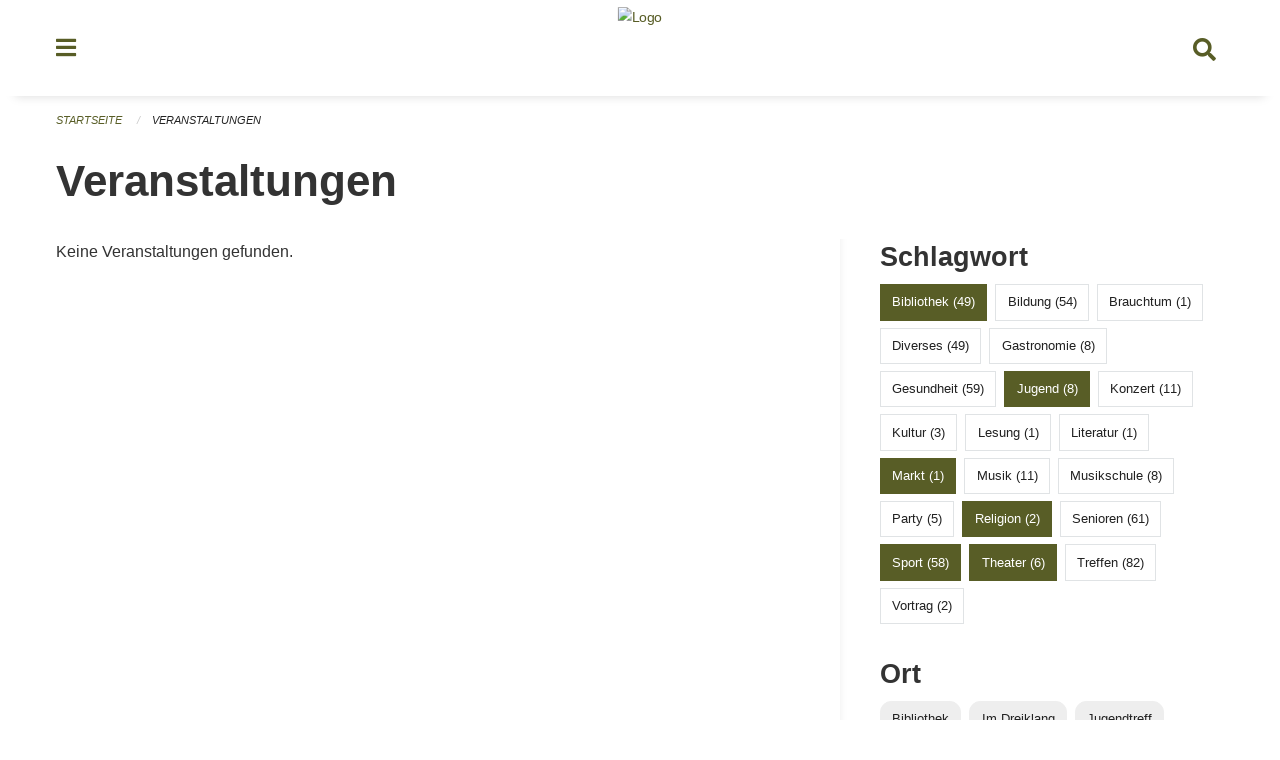

--- FILE ---
content_type: text/html; charset=UTF-8
request_url: https://veranstaltungen.steinhausen.ch/events?end=2023-05-31&locations=Schule&locations=Musikschule&locations=Ludothek&page=0&range=month&start=2023-05-01&tags=School&tags=Library&tags=Dancing&tags=Religion&tags=Congress&tags=Market&tags=Youth&tags=Theater&tags=Sports
body_size: 5214
content:
<!DOCTYPE html>
<html
    class="no-js"
    lang="de-CH"
    xmlns="http://www.w3.org/1999/xhtml" data-version="2025.71">
<head>
    <meta charset="utf-8" />
    <meta name="viewport" content="width=device-width, initial-scale=1.0" />

    
    <meta name="intercoolerjs:use-actual-http-method" content="true" />

    <title id="page-title">
        Veranstaltungen
    </title>
    <!-- This site is running on the
          ___              ____               ____ _                 _
         / _ \ _ __   ___ / ___| _____   __  / ___| | ___  _   _  __| |
        | | | | '_ \ / _ \ |  _ / _ \ \ / / | |   | |/ _ \| | | |/ _` |
        | |_| | | | |  __/ |_| | (_) \ V /  | |___| | (_) | |_| | (_| |
         \___/|_| |_|\___|\____|\___/ \_/    \____|_|\___/ \__,_|\__,_|

         Have a look at the source code: https://onegov.readthedocs.org
     -->
    <link rel="stylesheet" type="text/css" href="https://veranstaltungen.steinhausen.ch/theme/onegov.town6.foundation-2025.71-62a99d60800fa3b99c2c229df848e2df5a7bee34.css">
    <link rel="stylesheet" type="text/css" href="https://veranstaltungen.steinhausen.ch/static/font-awesome5/css/all.min.css___2025.71">
    
    
    
    
    
    
    
    <link rel="icon" href="data:;base64,iVBORw0KGgo=">
    <meta name="theme-color" content="#585d26">

    

<meta property="og:type" content="website" />
<meta property="og:url" content="https://veranstaltungen.steinhausen.ch/events?end=2023-05-31&amp;locations=Schule&amp;locations=Musikschule&amp;locations=Ludothek&amp;page=0&amp;range=month&amp;start=2023-05-01&amp;tags=School&amp;tags=Library&amp;tags=Dancing&amp;tags=Religion&amp;tags=Congress&amp;tags=Market&amp;tags=Youth&amp;tags=Theater&amp;tags=Sports" />


<meta property="og:site_name" content="Veranstaltungen Steinhausen">
<meta property="og:description" content="Veranstaltungen">
<meta property="og:locale" content="de_CH">
<meta property="og:locale:alternate" content="fr_CH">

    
    
    
<link rel="stylesheet" type="text/css" href="https://veranstaltungen.steinhausen.ch/7da9c72a3b5f9e060b898ef7cd714b8a/common.bundle.css?15c0e4cb">
<link rel="stylesheet" type="text/css" href="https://veranstaltungen.steinhausen.ch/7da9c72a3b5f9e060b898ef7cd714b8a/chosen.bundle.css?df2ed9ff">
<link rel="stylesheet" type="text/css" href="https://veranstaltungen.steinhausen.ch/7da9c72a3b5f9e060b898ef7cd714b8a/geo-mapbox.bundle.css?0deacf46"></head>

<body data-mapbox-token="pk.eyJ1Ijoic2VhbnRpcyIsImEiOiJjaW02ZW92OXEwMDRpeG1rbXZ5ZXJxdmtlIn0.cYzFzNi7AB4vYJgokrPVwQ" id="page-events" class="is-logged-out occurrences-layout town-6" data-default-marker-color="#585d26" data-default-lat="47.19694" data-default-lon="8.48611" data-default-zoom="14">
    <div class="off-canvas position-left" data-transition="overlap" id="offCanvas" data-off-canvas data-auto-focus="false" >
        <!-- Close button -->
        <div class="button-area">
            <button class="off-canvas-close-button" aria-label="Close menu" type="button" data-close>
                <i class="fa fa-times"></i>
            </button>
        </div>

        <!-- Menu -->
        <div class="navigation-area">
            
    <ul class="vertical menu side-navigation drilldown" data-auto-height="true" data-responsive-menu="drilldown medium-accordion" data-back-button="&lt;li class=&quot;js-drilldown-back&quot;&gt;&lt;a tabindex=&quot;0&quot;&gt;zurück&lt;/a&gt;&lt;/li&gt;">
        <li data-sortable-id="4">
            
    
    
        <a href="https://veranstaltungen.steinhausen.ch/news/">
            <div class="navlink ">
                <span>
                    Aktuelles
                    
    
        
        
        
        
        
    

                    
    

                </span>
            </div>
        </a>
    
    
        
    

        </li>
    </ul>

        </div>
    </div>

    <div class="sidebar-toggler show-for-small-only" data-toggle="offCanvasSidebar">
        <div class="animated-hamburger">
            <span></span>
            <span></span>
            <span></span>
            <span></span>
        </div>
        <span class="text"> Sidebar</span>
    </div>

    <div class="off-canvas position-right show-for-small-only" id="offCanvasSidebar" data-auto-focus="false" data-off-canvas >
        <!-- Gets filled by sidebar_mobile.js -->
    </div>

    <div class="off-canvas position-right" data-transition="overlap" id="offCanvasSearch" data-auto-focus="false" data-off-canvas>
        <button class="off-canvas-close-button" aria-label="Close menu" type="button" data-close>
            <i class="fa fa-times"></i>
        </button>
        <form class="searchbox header-searchbox" action="https://veranstaltungen.steinhausen.ch/search" method="GET" data-typeahead="on" data-typeahead-source="https://veranstaltungen.steinhausen.ch/search/suggest" data-typeahead-target="https://veranstaltungen.steinhausen.ch/search">
            <div class="input-group">
                <input class="input-group-field" type="search" id="search" data-typeahead-subject name="q" autocomplete="off" autocorrect="off" required maxlength="200" placeholder="Suchbegriff">
                <div class="typeahead">
                    <div class="cell small-12" data-typeahead-container>
                    </div>
                </div>
                <div class="input-group-button">
                    <button class="button" type="submit">
                        <i class="fa fa-search"></i>
                    </button>
                </div>
            </div>
        </form>
    </div>

    <div class="off-canvas-content" data-off-canvas-content>
        <a class="show-for-sr" href="#content">Navigation überspringen</a>
        <main>
            <header id="header">
                <div id="sticky-header-area">
                    

                    

                    
                        
    

                        
    

                    
                </div>
                <div data-sticky-container id="nav-bar">
                    <div class="nav-bar-sticky" data-sticky data-options="marginTop:0; stickyOn: small;" data-top-anchor="sticky-header-area:bottom" data-stick-to="top">

                        

                        <div class="grid-container navigation">
                            <div class="grid-x">
                                <div class="large-2 small-2 cell">
                                    <button class="menu-button" data-toggle="offCanvas">
                                        <i class="fas fa-bars"></i>
                                    </button>
                                </div>
                                <div class="large-8 small-8 cell middle">
                                    <a href="https://veranstaltungen.steinhausen.ch/" aria-label="Zurück zur Startseite">
                                        <img src="https://veranstaltungen-steinhausen.onegovcloud.ch/storage/186112dfe8d14a096cbd886a738c50aff849b1d7e18a49de2f0a30504247089c" alt="Logo" title="Veranstaltungen Steinhausen"/>
                                        
                                    </a>
                                </div>
                                <div class="large-2 small-2 cell right-side">
                                    <button  class="search-button" data-toggle="offCanvasSearch">
                                        <i class="fa fa-search"></i>
                                    </button>
                                </div>
                            </div>
                        </div>

                        
                            
                        
                    </div>
                </div>
                <div class="grid-container">
                    <div class="grid-x alerts">
                        <div id="alert-boxes" class="cell small-12">
                            
                            
    

                        </div>
                    </div>
                </div>
            </header>

            
                
                
                <article class="content without-sidebar-links" >
                    <div class="grid-container">
                        <div class="grid-x grid-padding-x">
                            <div class="cell small-12">
                                
    
        <div id="breadcrumbs" class="">
            <nav aria-label="Sie sind hier" role="navigation">
                <ul class="breadcrumbs" >
                    
                        <li>
    <a href="https://veranstaltungen.steinhausen.ch/">Startseite</a>
</li>
                    
                        <li>
    <a href="https://veranstaltungen.steinhausen.ch/events?end=2026-01-31&amp;filter_keywords=&amp;locations=Schule&amp;locations=Musikschule&amp;locations=Ludothek&amp;page=0&amp;range=month&amp;start=2026-01-01&amp;tags=School&amp;tags=Library&amp;tags=Dancing&amp;tags=Religion&amp;tags=Congress&amp;tags=Market&amp;tags=Youth&amp;tags=Theater&amp;tags=Sports">Veranstaltungen</a>
</li>
                    
                </ul>
            </nav>
        </div>
    

                                <section role="main" id="content" data-reinit-foundation>
                                    <h1 class="main-title">
                                        <div>
                                            <div></div>
                                            
        Veranstaltungen
    
                                            <div></div>
                                        </div>
                                    </h1>
                                    <div></div>
                                    
        <div class="grid-x grid-padding-x wrapper">

            <div class="medium-8 large-7 cell date-range-selector-target content">
                

                
    <nav  aria-label="Pagination">
        
    </nav>


                <div class="grid-x">
                    <div class="large-12 cell">
                        
        <div class="grid-x grid-padding-x events" >
    
        </div>
    
        <p>Keine Veranstaltungen gefunden.</p>
        <br>
    

                    </div>
                </div>
                
    <nav  aria-label="Pagination">
        
    </nav>



                
            </div>

            <div class="large-4 medium-4 cell large-offset-1 sidebar occurrence-sidebar">
                <div class="sidebar-wrapper">
                    

                    <div class="tag-filters side-panel">
                        <h3>Schlagwort</h3>
                        <div class="occurrences-filter-tags side-panel-with-bg">
                            
                                <span class="blank-label click-through active">
                                    <a href="https://veranstaltungen.steinhausen.ch/events?end=2026-01-31&amp;filter_keywords=&amp;locations=Schule&amp;locations=Musikschule&amp;locations=Ludothek&amp;page=0&amp;range=month&amp;start=2026-01-01&amp;tags=School&amp;tags=Dancing&amp;tags=Religion&amp;tags=Congress&amp;tags=Market&amp;tags=Youth&amp;tags=Theater&amp;tags=Sports" class="">Bibliothek (49)</a>
                                </span>
                            
                                <span class="blank-label click-through ">
                                    <a href="https://veranstaltungen.steinhausen.ch/events?end=2026-01-31&amp;filter_keywords=&amp;locations=Schule&amp;locations=Musikschule&amp;locations=Ludothek&amp;page=0&amp;range=month&amp;start=2026-01-01&amp;tags=School&amp;tags=Library&amp;tags=Dancing&amp;tags=Religion&amp;tags=Congress&amp;tags=Market&amp;tags=Youth&amp;tags=Theater&amp;tags=Sports&amp;tags=Education" class="">Bildung (54)</a>
                                </span>
                            
                                <span class="blank-label click-through ">
                                    <a href="https://veranstaltungen.steinhausen.ch/events?end=2026-01-31&amp;filter_keywords=&amp;locations=Schule&amp;locations=Musikschule&amp;locations=Ludothek&amp;page=0&amp;range=month&amp;start=2026-01-01&amp;tags=School&amp;tags=Library&amp;tags=Dancing&amp;tags=Religion&amp;tags=Congress&amp;tags=Market&amp;tags=Youth&amp;tags=Theater&amp;tags=Sports&amp;tags=Tradition" class="">Brauchtum (1)</a>
                                </span>
                            
                                <span class="blank-label click-through ">
                                    <a href="https://veranstaltungen.steinhausen.ch/events?end=2026-01-31&amp;filter_keywords=&amp;locations=Schule&amp;locations=Musikschule&amp;locations=Ludothek&amp;page=0&amp;range=month&amp;start=2026-01-01&amp;tags=School&amp;tags=Library&amp;tags=Dancing&amp;tags=Religion&amp;tags=Congress&amp;tags=Market&amp;tags=Youth&amp;tags=Theater&amp;tags=Sports&amp;tags=Misc" class="">Diverses (49)</a>
                                </span>
                            
                                <span class="blank-label click-through ">
                                    <a href="https://veranstaltungen.steinhausen.ch/events?end=2026-01-31&amp;filter_keywords=&amp;locations=Schule&amp;locations=Musikschule&amp;locations=Ludothek&amp;page=0&amp;range=month&amp;start=2026-01-01&amp;tags=School&amp;tags=Library&amp;tags=Dancing&amp;tags=Religion&amp;tags=Congress&amp;tags=Market&amp;tags=Youth&amp;tags=Theater&amp;tags=Sports&amp;tags=Gastronomy" class="">Gastronomie (8)</a>
                                </span>
                            
                                <span class="blank-label click-through ">
                                    <a href="https://veranstaltungen.steinhausen.ch/events?end=2026-01-31&amp;filter_keywords=&amp;locations=Schule&amp;locations=Musikschule&amp;locations=Ludothek&amp;page=0&amp;range=month&amp;start=2026-01-01&amp;tags=School&amp;tags=Library&amp;tags=Dancing&amp;tags=Religion&amp;tags=Congress&amp;tags=Market&amp;tags=Youth&amp;tags=Theater&amp;tags=Sports&amp;tags=Health" class="">Gesundheit (59)</a>
                                </span>
                            
                                <span class="blank-label click-through active">
                                    <a href="https://veranstaltungen.steinhausen.ch/events?end=2026-01-31&amp;filter_keywords=&amp;locations=Schule&amp;locations=Musikschule&amp;locations=Ludothek&amp;page=0&amp;range=month&amp;start=2026-01-01&amp;tags=School&amp;tags=Library&amp;tags=Dancing&amp;tags=Religion&amp;tags=Congress&amp;tags=Market&amp;tags=Theater&amp;tags=Sports" class="">Jugend (8)</a>
                                </span>
                            
                                <span class="blank-label click-through ">
                                    <a href="https://veranstaltungen.steinhausen.ch/events?end=2026-01-31&amp;filter_keywords=&amp;locations=Schule&amp;locations=Musikschule&amp;locations=Ludothek&amp;page=0&amp;range=month&amp;start=2026-01-01&amp;tags=School&amp;tags=Library&amp;tags=Dancing&amp;tags=Religion&amp;tags=Congress&amp;tags=Market&amp;tags=Youth&amp;tags=Theater&amp;tags=Sports&amp;tags=Concert" class="">Konzert (11)</a>
                                </span>
                            
                                <span class="blank-label click-through ">
                                    <a href="https://veranstaltungen.steinhausen.ch/events?end=2026-01-31&amp;filter_keywords=&amp;locations=Schule&amp;locations=Musikschule&amp;locations=Ludothek&amp;page=0&amp;range=month&amp;start=2026-01-01&amp;tags=School&amp;tags=Library&amp;tags=Dancing&amp;tags=Religion&amp;tags=Congress&amp;tags=Market&amp;tags=Youth&amp;tags=Theater&amp;tags=Sports&amp;tags=Culture" class="">Kultur (3)</a>
                                </span>
                            
                                <span class="blank-label click-through ">
                                    <a href="https://veranstaltungen.steinhausen.ch/events?end=2026-01-31&amp;filter_keywords=&amp;locations=Schule&amp;locations=Musikschule&amp;locations=Ludothek&amp;page=0&amp;range=month&amp;start=2026-01-01&amp;tags=School&amp;tags=Library&amp;tags=Dancing&amp;tags=Religion&amp;tags=Congress&amp;tags=Market&amp;tags=Youth&amp;tags=Theater&amp;tags=Sports&amp;tags=Reading" class="">Lesung (1)</a>
                                </span>
                            
                                <span class="blank-label click-through ">
                                    <a href="https://veranstaltungen.steinhausen.ch/events?end=2026-01-31&amp;filter_keywords=&amp;locations=Schule&amp;locations=Musikschule&amp;locations=Ludothek&amp;page=0&amp;range=month&amp;start=2026-01-01&amp;tags=School&amp;tags=Library&amp;tags=Dancing&amp;tags=Religion&amp;tags=Congress&amp;tags=Market&amp;tags=Youth&amp;tags=Theater&amp;tags=Sports&amp;tags=Literature" class="">Literatur (1)</a>
                                </span>
                            
                                <span class="blank-label click-through active">
                                    <a href="https://veranstaltungen.steinhausen.ch/events?end=2026-01-31&amp;filter_keywords=&amp;locations=Schule&amp;locations=Musikschule&amp;locations=Ludothek&amp;page=0&amp;range=month&amp;start=2026-01-01&amp;tags=School&amp;tags=Library&amp;tags=Dancing&amp;tags=Religion&amp;tags=Congress&amp;tags=Youth&amp;tags=Theater&amp;tags=Sports" class="">Markt (1)</a>
                                </span>
                            
                                <span class="blank-label click-through ">
                                    <a href="https://veranstaltungen.steinhausen.ch/events?end=2026-01-31&amp;filter_keywords=&amp;locations=Schule&amp;locations=Musikschule&amp;locations=Ludothek&amp;page=0&amp;range=month&amp;start=2026-01-01&amp;tags=School&amp;tags=Library&amp;tags=Dancing&amp;tags=Religion&amp;tags=Congress&amp;tags=Market&amp;tags=Youth&amp;tags=Theater&amp;tags=Sports&amp;tags=Music" class="">Musik (11)</a>
                                </span>
                            
                                <span class="blank-label click-through ">
                                    <a href="https://veranstaltungen.steinhausen.ch/events?end=2026-01-31&amp;filter_keywords=&amp;locations=Schule&amp;locations=Musikschule&amp;locations=Ludothek&amp;page=0&amp;range=month&amp;start=2026-01-01&amp;tags=School&amp;tags=Library&amp;tags=Dancing&amp;tags=Religion&amp;tags=Congress&amp;tags=Market&amp;tags=Youth&amp;tags=Theater&amp;tags=Sports&amp;tags=Music+School" class="">Musikschule (8)</a>
                                </span>
                            
                                <span class="blank-label click-through ">
                                    <a href="https://veranstaltungen.steinhausen.ch/events?end=2026-01-31&amp;filter_keywords=&amp;locations=Schule&amp;locations=Musikschule&amp;locations=Ludothek&amp;page=0&amp;range=month&amp;start=2026-01-01&amp;tags=School&amp;tags=Library&amp;tags=Dancing&amp;tags=Religion&amp;tags=Congress&amp;tags=Market&amp;tags=Youth&amp;tags=Theater&amp;tags=Sports&amp;tags=Party" class="">Party (5)</a>
                                </span>
                            
                                <span class="blank-label click-through active">
                                    <a href="https://veranstaltungen.steinhausen.ch/events?end=2026-01-31&amp;filter_keywords=&amp;locations=Schule&amp;locations=Musikschule&amp;locations=Ludothek&amp;page=0&amp;range=month&amp;start=2026-01-01&amp;tags=School&amp;tags=Library&amp;tags=Dancing&amp;tags=Congress&amp;tags=Market&amp;tags=Youth&amp;tags=Theater&amp;tags=Sports" class="">Religion (2)</a>
                                </span>
                            
                                <span class="blank-label click-through ">
                                    <a href="https://veranstaltungen.steinhausen.ch/events?end=2026-01-31&amp;filter_keywords=&amp;locations=Schule&amp;locations=Musikschule&amp;locations=Ludothek&amp;page=0&amp;range=month&amp;start=2026-01-01&amp;tags=School&amp;tags=Library&amp;tags=Dancing&amp;tags=Religion&amp;tags=Congress&amp;tags=Market&amp;tags=Youth&amp;tags=Theater&amp;tags=Sports&amp;tags=Elderly" class="">Senioren (61)</a>
                                </span>
                            
                                <span class="blank-label click-through active">
                                    <a href="https://veranstaltungen.steinhausen.ch/events?end=2026-01-31&amp;filter_keywords=&amp;locations=Schule&amp;locations=Musikschule&amp;locations=Ludothek&amp;page=0&amp;range=month&amp;start=2026-01-01&amp;tags=School&amp;tags=Library&amp;tags=Dancing&amp;tags=Religion&amp;tags=Congress&amp;tags=Market&amp;tags=Youth&amp;tags=Theater" class="">Sport (58)</a>
                                </span>
                            
                                <span class="blank-label click-through active">
                                    <a href="https://veranstaltungen.steinhausen.ch/events?end=2026-01-31&amp;filter_keywords=&amp;locations=Schule&amp;locations=Musikschule&amp;locations=Ludothek&amp;page=0&amp;range=month&amp;start=2026-01-01&amp;tags=School&amp;tags=Library&amp;tags=Dancing&amp;tags=Religion&amp;tags=Congress&amp;tags=Market&amp;tags=Youth&amp;tags=Sports" class="">Theater (6)</a>
                                </span>
                            
                                <span class="blank-label click-through ">
                                    <a href="https://veranstaltungen.steinhausen.ch/events?end=2026-01-31&amp;filter_keywords=&amp;locations=Schule&amp;locations=Musikschule&amp;locations=Ludothek&amp;page=0&amp;range=month&amp;start=2026-01-01&amp;tags=School&amp;tags=Library&amp;tags=Dancing&amp;tags=Religion&amp;tags=Congress&amp;tags=Market&amp;tags=Youth&amp;tags=Theater&amp;tags=Sports&amp;tags=Meetup" class="">Treffen (82)</a>
                                </span>
                            
                                <span class="blank-label click-through ">
                                    <a href="https://veranstaltungen.steinhausen.ch/events?end=2026-01-31&amp;filter_keywords=&amp;locations=Schule&amp;locations=Musikschule&amp;locations=Ludothek&amp;page=0&amp;range=month&amp;start=2026-01-01&amp;tags=School&amp;tags=Library&amp;tags=Dancing&amp;tags=Religion&amp;tags=Congress&amp;tags=Market&amp;tags=Youth&amp;tags=Theater&amp;tags=Sports&amp;tags=Talk" class="">Vortrag (2)</a>
                                </span>
                            
                        </div>
                    </div>

                    <div class="location-filters side-panel">
                        <h3>Ort</h3>
                        <div class="occurrences-filter-locations side-panel-with-bg">
                            <div class="filter-panel">
                                <ul class="tags">
                                    <li>
                                        <span class="blank-label click-through ">
                                            <a href="https://veranstaltungen.steinhausen.ch/events?end=2026-01-31&amp;filter_keywords=&amp;locations=Schule&amp;locations=Musikschule&amp;locations=Ludothek&amp;locations=Bibliothek&amp;page=0&amp;range=month&amp;start=2026-01-01&amp;tags=School&amp;tags=Library&amp;tags=Dancing&amp;tags=Religion&amp;tags=Congress&amp;tags=Market&amp;tags=Youth&amp;tags=Theater&amp;tags=Sports" class="">Bibliothek</a>
                                        </span>
                                    </li>
                                    <li>
                                        <span class="blank-label click-through ">
                                            <a href="https://veranstaltungen.steinhausen.ch/events?end=2026-01-31&amp;filter_keywords=&amp;locations=Schule&amp;locations=Musikschule&amp;locations=Ludothek&amp;locations=Im+Dreiklang&amp;page=0&amp;range=month&amp;start=2026-01-01&amp;tags=School&amp;tags=Library&amp;tags=Dancing&amp;tags=Religion&amp;tags=Congress&amp;tags=Market&amp;tags=Youth&amp;tags=Theater&amp;tags=Sports" class="">Im Dreiklang</a>
                                        </span>
                                    </li>
                                    <li>
                                        <span class="blank-label click-through ">
                                            <a href="https://veranstaltungen.steinhausen.ch/events?end=2026-01-31&amp;filter_keywords=&amp;locations=Schule&amp;locations=Musikschule&amp;locations=Ludothek&amp;locations=Jugendtreff&amp;page=0&amp;range=month&amp;start=2026-01-01&amp;tags=School&amp;tags=Library&amp;tags=Dancing&amp;tags=Religion&amp;tags=Congress&amp;tags=Market&amp;tags=Youth&amp;tags=Theater&amp;tags=Sports" class="">Jugendtreff</a>
                                        </span>
                                    </li>
                                    <li>
                                        <span class="blank-label click-through active">
                                            <a href="https://veranstaltungen.steinhausen.ch/events?end=2026-01-31&amp;filter_keywords=&amp;locations=Schule&amp;locations=Musikschule&amp;page=0&amp;range=month&amp;start=2026-01-01&amp;tags=School&amp;tags=Library&amp;tags=Dancing&amp;tags=Religion&amp;tags=Congress&amp;tags=Market&amp;tags=Youth&amp;tags=Theater&amp;tags=Sports" class="">Ludothek</a>
                                        </span>
                                    </li>
                                    <li>
                                        <span class="blank-label click-through active">
                                            <a href="https://veranstaltungen.steinhausen.ch/events?end=2026-01-31&amp;filter_keywords=&amp;locations=Schule&amp;locations=Ludothek&amp;page=0&amp;range=month&amp;start=2026-01-01&amp;tags=School&amp;tags=Library&amp;tags=Dancing&amp;tags=Religion&amp;tags=Congress&amp;tags=Market&amp;tags=Youth&amp;tags=Theater&amp;tags=Sports" class="">Musikschule</a>
                                        </span>
                                    </li>
                                    <li>
                                        <span class="blank-label click-through active">
                                            <a href="https://veranstaltungen.steinhausen.ch/events?end=2026-01-31&amp;filter_keywords=&amp;locations=Musikschule&amp;locations=Ludothek&amp;page=0&amp;range=month&amp;start=2026-01-01&amp;tags=School&amp;tags=Library&amp;tags=Dancing&amp;tags=Religion&amp;tags=Congress&amp;tags=Market&amp;tags=Youth&amp;tags=Theater&amp;tags=Sports" class="">Schule</a>
                                        </span>
                                    </li>
                                    <li>
                                        <span class="blank-label click-through ">
                                            <a href="https://veranstaltungen.steinhausen.ch/events?end=2026-01-31&amp;filter_keywords=&amp;locations=Schule&amp;locations=Musikschule&amp;locations=Ludothek&amp;locations=Zentrum+Chilematt&amp;page=0&amp;range=month&amp;start=2026-01-01&amp;tags=School&amp;tags=Library&amp;tags=Dancing&amp;tags=Religion&amp;tags=Congress&amp;tags=Market&amp;tags=Youth&amp;tags=Theater&amp;tags=Sports" class="">Zentrum Chilematt</a>
                                        </span>
                                    </li>
                                </ul>
                            </div>
                        </div>
                    </div>

                    <div class="date-filters side-panel">
                        <h3>Datum</h3>
                        <div class="side-panel-with-bg">
                            <div class="occurrences-filter-ranges">
                                <div class="filter-panel">
                                    <ul class="tags">
                                        <li>
                                            <span class="blank-label click-through rounded ">
                                                <a href="https://veranstaltungen.steinhausen.ch/events?filter_keywords=&amp;locations=Schule&amp;locations=Musikschule&amp;locations=Ludothek&amp;page=0&amp;tags=School&amp;tags=Library&amp;tags=Dancing&amp;tags=Religion&amp;tags=Congress&amp;tags=Market&amp;tags=Youth&amp;tags=Theater&amp;tags=Sports" class="">Alle</a>
                                            </span>
                                        </li>
                                        <li>
                                            <span class="blank-label click-through rounded ">
                                                <a href="https://veranstaltungen.steinhausen.ch/events?end=2026-01-18&amp;filter_keywords=&amp;locations=Schule&amp;locations=Musikschule&amp;locations=Ludothek&amp;page=0&amp;range=today&amp;start=2026-01-18&amp;tags=School&amp;tags=Library&amp;tags=Dancing&amp;tags=Religion&amp;tags=Congress&amp;tags=Market&amp;tags=Youth&amp;tags=Theater&amp;tags=Sports" class="">Heute</a>
                                            </span>
                                        </li>
                                        <li>
                                            <span class="blank-label click-through rounded ">
                                                <a href="https://veranstaltungen.steinhausen.ch/events?end=2026-01-19&amp;filter_keywords=&amp;locations=Schule&amp;locations=Musikschule&amp;locations=Ludothek&amp;page=0&amp;range=tomorrow&amp;start=2026-01-19&amp;tags=School&amp;tags=Library&amp;tags=Dancing&amp;tags=Religion&amp;tags=Congress&amp;tags=Market&amp;tags=Youth&amp;tags=Theater&amp;tags=Sports" class="">Morgen</a>
                                            </span>
                                        </li>
                                        <li>
                                            <span class="blank-label click-through rounded ">
                                                <a href="https://veranstaltungen.steinhausen.ch/events?end=2026-01-18&amp;filter_keywords=&amp;locations=Schule&amp;locations=Musikschule&amp;locations=Ludothek&amp;page=0&amp;range=weekend&amp;start=2026-01-16&amp;tags=School&amp;tags=Library&amp;tags=Dancing&amp;tags=Religion&amp;tags=Congress&amp;tags=Market&amp;tags=Youth&amp;tags=Theater&amp;tags=Sports" class="">Dieses Wochenende</a>
                                            </span>
                                        </li>
                                        <li>
                                            <span class="blank-label click-through rounded ">
                                                <a href="https://veranstaltungen.steinhausen.ch/events?end=2026-01-18&amp;filter_keywords=&amp;locations=Schule&amp;locations=Musikschule&amp;locations=Ludothek&amp;page=0&amp;range=week&amp;start=2026-01-12&amp;tags=School&amp;tags=Library&amp;tags=Dancing&amp;tags=Religion&amp;tags=Congress&amp;tags=Market&amp;tags=Youth&amp;tags=Theater&amp;tags=Sports" class="">Diese Woche</a>
                                            </span>
                                        </li>
                                        <li>
                                            <span class="blank-label click-through rounded active">
                                                <a href="https://veranstaltungen.steinhausen.ch/events?end=2026-01-31&amp;filter_keywords=&amp;locations=Schule&amp;locations=Musikschule&amp;locations=Ludothek&amp;page=0&amp;range=month&amp;start=2026-01-01&amp;tags=School&amp;tags=Library&amp;tags=Dancing&amp;tags=Religion&amp;tags=Congress&amp;tags=Market&amp;tags=Youth&amp;tags=Theater&amp;tags=Sports" class="">Diesen Monat</a>
                                            </span>
                                        </li>
                                        <li>
                                            <span class="blank-label click-through rounded ">
                                                <a href="https://veranstaltungen.steinhausen.ch/events?end=2026-01-17&amp;filter_keywords=&amp;locations=Schule&amp;locations=Musikschule&amp;locations=Ludothek&amp;page=0&amp;range=past&amp;start=2000-01-01&amp;tags=School&amp;tags=Library&amp;tags=Dancing&amp;tags=Religion&amp;tags=Congress&amp;tags=Market&amp;tags=Youth&amp;tags=Theater&amp;tags=Sports" class="">Vergangene Veranstaltungen</a>
                                            </span>
                                        </li>
                                    </ul>
                                </div>
                            </div>

                            
    <div class="date-range-selector">
        <form action="" method="GET">
            
                                    <input type="hidden" name="range" value="">
                                    
                                        <input type="hidden" name="tags" value="School">
                                    
                                        <input type="hidden" name="tags" value="Library">
                                    
                                        <input type="hidden" name="tags" value="Dancing">
                                    
                                        <input type="hidden" name="tags" value="Religion">
                                    
                                        <input type="hidden" name="tags" value="Congress">
                                    
                                        <input type="hidden" name="tags" value="Market">
                                    
                                        <input type="hidden" name="tags" value="Youth">
                                    
                                        <input type="hidden" name="tags" value="Theater">
                                    
                                        <input type="hidden" name="tags" value="Sports">
                                    
                                

            <div class="grid-x grid-padding-x date-range-selector">
                <div class="large-6 cell">
                    <div class="grid-x">
                        <label>Von</label>
                        <input class="small" name="start" type="date" value="2026-01-01" placeholder="2026-01-18">
                    </div>
                </div>
                <div class="large-6 cell">
                    <div class="grid-x">
                        <label>Bis</label>
                        <input class="small" name="end" type="date" value="2026-01-31" placeholder="2026-01-18">
                    </div>
                </div>
            </div>
            <noscript>
                <div class="grid-x">
                    <div class="large-6 cell">
                        <div class="grid-x">
                            <input type="submit" value="Nach Datum filtern" class="button">
                        </div>
                    </div>
                </div>
            </noscript>
        </form>
    </div>

                        </div>
                    </div>

                    

                    <div class="occurrence-actions side-panel">
                        <h3>Aktionen</h3>
                        <div class="side-panel-with-bg">
                            <ul class="more-list">
                                
                                <li>
                                    <a class="list-link" href="https://veranstaltungen.steinhausen.ch/events/new?end=2026-01-31&amp;filter_keywords=&amp;locations=Schule&amp;locations=Musikschule&amp;locations=Ludothek&amp;page=0&amp;range=month&amp;start=2026-01-01&amp;tags=School&amp;tags=Library&amp;tags=Dancing&amp;tags=Religion&amp;tags=Congress&amp;tags=Market&amp;tags=Youth&amp;tags=Theater&amp;tags=Sports">
                                        <i class="far fa-calendar-plus"></i> <span class="list-title">Veranstaltung erfassen</span>
                                    </a>
                                </li>
                            </ul>
                        </div>
                    </div>
                </div>
            </div>

        </div>
    
                                </section>
                            </div>
                        </div>
                    </div>
                </article>
            
            
            
    <footer id="footer" class="footer-container">
        <div class="grid-container">
            <div class="grid-x grid-padding-x footer-content">
                
    
        
            <div class="small-12 medium-4 cell">
                
    <h5>Kontakt</h5>
    <div><p>Kantonale Verwaltung Zug<br>Seestrasse 2<br>Regierungsgebäude am Postplatz<br>Postfach<br>6301 Zug</p></div>
    

            </div>

            <div class="small-12 medium-4 cell">
                
    
    <div></div>
    

            </div>

            <div class="small-12 medium-4 cell">
                
    

                
    
        
    

            </div>
        
    

                
<div class="medium-4 cell"></div>
<div class="small-12 medium-6 cell footer-links">
    
    <span>
        <a class="footer-link" href="https://veranstaltungen.steinhausen.ch/auth/login?skip=0&amp;to=%2Fevents%3Fend%3D2023-05-31%26locations%3DSchule%26locations%3DMusikschule%26locations%3DLudothek%26page%3D0%26range%3Dmonth%26start%3D2023-05-01%26tags%3DSchool%26tags%3DLibrary%26tags%3DDancing%26tags%3DReligion%26tags%3DCongress%26tags%3DMarket%26tags%3DYouth%26tags%3DTheater%26tags%3DSports">Anmelden</a>
    </span>
    
    
</div>

            </div>
        </div>
    </footer>

        </main>
        <div id="clipboard-copy" class="flash-message hidden">In die Zwischenablage kopiert!</div>
    </div>

<script type="text/javascript" src="https://veranstaltungen.steinhausen.ch/7da9c72a3b5f9e060b898ef7cd714b8a/foundation6.bundle.js?e517ae3f"></script>
<script type="text/javascript" src="https://veranstaltungen.steinhausen.ch/7da9c72a3b5f9e060b898ef7cd714b8a/common.bundle.js?312b932d"></script>
<script type="text/javascript" src="https://veranstaltungen.steinhausen.ch/7da9c72a3b5f9e060b898ef7cd714b8a/chosen.bundle.js?6c88e4da"></script>
<script type="text/javascript" src="https://veranstaltungen.steinhausen.ch/7da9c72a3b5f9e060b898ef7cd714b8a/geo-mapbox.bundle.js?a3e6a5d2"></script>
<script type="text/javascript" src="https://veranstaltungen.steinhausen.ch/7da9c72a3b5f9e060b898ef7cd714b8a/all_blank.bundle.js?9baeca26"></script></body>
</html>

